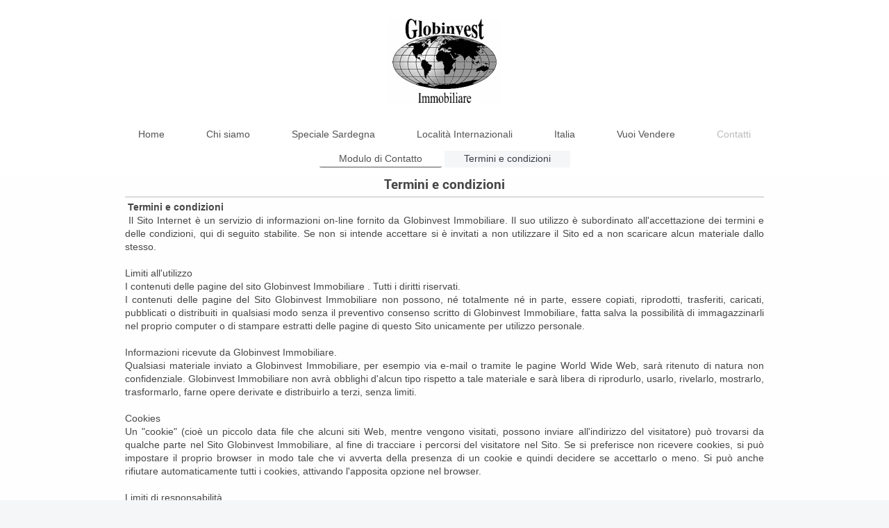

--- FILE ---
content_type: text/html; charset=UTF-8
request_url: https://www.globinvestimmobiliare.it/contatti/termini-e-condizioni/
body_size: 5177
content:
<!DOCTYPE html>
<html lang="it"  ><head prefix="og: http://ogp.me/ns# fb: http://ogp.me/ns/fb# business: http://ogp.me/ns/business#">
    <meta http-equiv="Content-Type" content="text/html; charset=utf-8"/>
    <meta name="generator" content="IONOS MyWebsite"/>
        
    <link rel="dns-prefetch" href="//cdn.website-start.de/"/>
    <link rel="dns-prefetch" href="//101.mod.mywebsite-editor.com"/>
    <link rel="dns-prefetch" href="https://101.sb.mywebsite-editor.com/"/>
    <link rel="shortcut icon" href="https://www.globinvestimmobiliare.it/s/misc/favicon.png?1395432510"/>
        <title>Globinvest Immobiliare Property Finder - Termini e condizioni</title>
    <style type="text/css">@media screen and (max-device-width: 1024px) {.diyw a.switchViewWeb {display: inline !important;}}</style>
    <style type="text/css">@media screen and (min-device-width: 1024px) {
            .mediumScreenDisabled { display:block }
            .smallScreenDisabled { display:block }
        }
        @media screen and (max-device-width: 1024px) { .mediumScreenDisabled { display:none } }
        @media screen and (max-device-width: 568px) { .smallScreenDisabled { display:none } }
                @media screen and (min-width: 1024px) {
            .mobilepreview .mediumScreenDisabled { display:block }
            .mobilepreview .smallScreenDisabled { display:block }
        }
        @media screen and (max-width: 1024px) { .mobilepreview .mediumScreenDisabled { display:none } }
        @media screen and (max-width: 568px) { .mobilepreview .smallScreenDisabled { display:none } }</style>
    <meta name="viewport" content="width=device-width, initial-scale=1, maximum-scale=1, minimal-ui"/>

<meta name="format-detection" content="telephone=no"/>
        <meta name="keywords" content="agenzia immobiliare, agente, Termini e condizioni"/>
            <meta name="description" content="Termini e condizioni globinvestimmobiliare"/>
            <meta name="robots" content="index,follow"/>
        <link href="//cdn.website-start.de/templates/2134/style.css?1763478093678" rel="stylesheet" type="text/css"/>
    <link href="https://www.globinvestimmobiliare.it/s/style/theming.css?1707775364" rel="stylesheet" type="text/css"/>
    <link href="//cdn.website-start.de/app/cdn/min/group/web.css?1763478093678" rel="stylesheet" type="text/css"/>
<link href="//cdn.website-start.de/app/cdn/min/moduleserver/css/it_IT/common,facebook,shoppingbasket?1763478093678" rel="stylesheet" type="text/css"/>
    <link href="//cdn.website-start.de/app/cdn/min/group/mobilenavigation.css?1763478093678" rel="stylesheet" type="text/css"/>
    <link href="https://101.sb.mywebsite-editor.com/app/logstate2-css.php?site=531276593&amp;t=1769217547" rel="stylesheet" type="text/css"/>

<script type="text/javascript">
    /* <![CDATA[ */
var stagingMode = '';
    /* ]]> */
</script>
<script src="https://101.sb.mywebsite-editor.com/app/logstate-js.php?site=531276593&amp;t=1769217547"></script>

    <link href="//cdn.website-start.de/templates/2134/print.css?1763478093678" rel="stylesheet" media="print" type="text/css"/>
    <script type="text/javascript">
    /* <![CDATA[ */
    var systemurl = 'https://101.sb.mywebsite-editor.com/';
    var webPath = '/';
    var proxyName = '';
    var webServerName = 'www.globinvestimmobiliare.it';
    var sslServerUrl = 'https://www.globinvestimmobiliare.it';
    var nonSslServerUrl = 'http://www.globinvestimmobiliare.it';
    var webserverProtocol = 'http://';
    var nghScriptsUrlPrefix = '//101.mod.mywebsite-editor.com';
    var sessionNamespace = 'DIY_SB';
    var jimdoData = {
        cdnUrl:  '//cdn.website-start.de/',
        messages: {
            lightBox: {
    image : 'Immagine',
    of: 'di'
}

        },
        isTrial: 0,
        pageId: 921186640    };
    var script_basisID = "531276593";

    diy = window.diy || {};
    diy.web = diy.web || {};

        diy.web.jsBaseUrl = "//cdn.website-start.de/s/build/";

    diy.context = diy.context || {};
    diy.context.type = diy.context.type || 'web';
    /* ]]> */
</script>

<script type="text/javascript" src="//cdn.website-start.de/app/cdn/min/group/web.js?1763478093678" crossorigin="anonymous"></script><script type="text/javascript" src="//cdn.website-start.de/s/build/web.bundle.js?1763478093678" crossorigin="anonymous"></script><script type="text/javascript" src="//cdn.website-start.de/app/cdn/min/group/mobilenavigation.js?1763478093678" crossorigin="anonymous"></script><script src="//cdn.website-start.de/app/cdn/min/moduleserver/js/it_IT/common,facebook,shoppingbasket?1763478093678"></script>
<script type="text/javascript" src="https://cdn.website-start.de/proxy/apps/us0gee/resource/dependencies/"></script><script type="text/javascript">
                    if (typeof require !== 'undefined') {
                        require.config({
                            waitSeconds : 10,
                            baseUrl : 'https://cdn.website-start.de/proxy/apps/us0gee/js/'
                        });
                    }
                </script><script type="text/javascript" src="//cdn.website-start.de/app/cdn/min/group/pfcsupport.js?1763478093678" crossorigin="anonymous"></script>    <meta property="og:type" content="business.business"/>
    <meta property="og:url" content="https://www.globinvestimmobiliare.it/contatti/termini-e-condizioni/"/>
    <meta property="og:title" content="Globinvest Immobiliare Property Finder - Termini e condizioni"/>
            <meta property="og:description" content="Termini e condizioni globinvestimmobiliare"/>
                <meta property="og:image" content="https://www.globinvestimmobiliare.it/s/misc/logo.jpeg?t=1767677403"/>
        <meta property="business:contact_data:country_name" content="Italia"/>
    
    
    
    
    
    
    
    
</head>


<body class="body diyBgActive  cc-pagemode-default diyfeNoSidebar diy-layout-fullWidth diy-market-it_IT" data-pageid="921186640" id="page-921186640">
    
    <div class="diyw">
        <div class="diyweb">
<div class="diywebGutter">
<div class="diywebHeader diyfeCA diyfeCA2">

<div class="diywebHeader-item diywebMobileNavigation">

<nav id="diyfeMobileNav" class="diyfeCA diyfeCA2" role="navigation">
    <a title="Apri/Chiudi navigazione">Apri/Chiudi navigazione</a>
    <ul class="mainNav1"><li class=" hasSubNavigation"><a data-page-id="921186624" href="https://www.globinvestimmobiliare.it/" class=" level_1"><span>Home</span></a></li><li class=" hasSubNavigation"><a data-page-id="921186635" href="https://www.globinvestimmobiliare.it/chi-siamo/" class=" level_1"><span>Chi siamo</span></a><span class="diyfeDropDownSubOpener">&nbsp;</span><div class="diyfeDropDownSubList diyfeCA diyfeCA3"><ul class="mainNav2"><li class=" hasSubNavigation"><a data-page-id="921186636" href="https://www.globinvestimmobiliare.it/chi-siamo/lavora-con-noi/" class=" level_2"><span>Lavora con noi</span></a></li></ul></div></li><li class=" hasSubNavigation"><a data-page-id="926758530" href="https://www.globinvestimmobiliare.it/speciale-sardegna/" class=" level_1"><span>Speciale Sardegna</span></a><span class="diyfeDropDownSubOpener">&nbsp;</span><div class="diyfeDropDownSubList diyfeCA diyfeCA3"><ul class="mainNav2"><li class=" hasSubNavigation"><a data-page-id="926758600" href="https://www.globinvestimmobiliare.it/speciale-sardegna/capo-ceraso-resort/" class=" level_2"><span>Capo Ceraso Resort</span></a></li><li class=" hasSubNavigation"><a data-page-id="926778881" href="https://www.globinvestimmobiliare.it/speciale-sardegna/porto-rotondo/" class=" level_2"><span>Porto Rotondo</span></a></li><li class=" hasSubNavigation"><a data-page-id="926778973" href="https://www.globinvestimmobiliare.it/speciale-sardegna/portobello/" class=" level_2"><span>Portobello</span></a></li><li class=" hasSubNavigation"><a data-page-id="926778980" href="https://www.globinvestimmobiliare.it/speciale-sardegna/porto-cervo/" class=" level_2"><span>Porto Cervo</span></a></li><li class=" hasSubNavigation"><a data-page-id="926807999" href="https://www.globinvestimmobiliare.it/speciale-sardegna/puntaldia/" class=" level_2"><span>Puntaldia</span></a></li><li class=" hasSubNavigation"><a data-page-id="926807984" href="https://www.globinvestimmobiliare.it/speciale-sardegna/santa-teresa-di-gallura/" class=" level_2"><span>Santa Teresa di Gallura</span></a></li></ul></div></li><li class=" hasSubNavigation"><a data-page-id="921186625" href="https://www.globinvestimmobiliare.it/località-internazionali/" class=" level_1"><span>Località Internazionali</span></a><span class="diyfeDropDownSubOpener">&nbsp;</span><div class="diyfeDropDownSubList diyfeCA diyfeCA3"><ul class="mainNav2"><li class=" hasSubNavigation"><a data-page-id="926479811" href="https://www.globinvestimmobiliare.it/località-internazionali/miami/" class=" level_2"><span>Miami</span></a><div class="diyfeDropDownSubList diyfeCA diyfeCA3"><ul class="mainNav3"></ul></div></li><li class=" hasSubNavigation"><a data-page-id="926473311" href="https://www.globinvestimmobiliare.it/località-internazionali/dubai/" class=" level_2"><span>Dubai</span></a><div class="diyfeDropDownSubList diyfeCA diyfeCA3"><ul class="mainNav3"></ul></div></li><li class=" hasSubNavigation"><a data-page-id="921186626" href="https://www.globinvestimmobiliare.it/località-internazionali/costa-azzurra/" class=" level_2"><span>Costa Azzurra</span></a><div class="diyfeDropDownSubList diyfeCA diyfeCA3"><ul class="mainNav3"></ul></div></li></ul></div></li><li class=" hasSubNavigation"><a data-page-id="926808360" href="https://www.globinvestimmobiliare.it/italia/" class=" level_1"><span>Italia</span></a><div class="diyfeDropDownSubList diyfeCA diyfeCA3"><ul class="mainNav2"></ul></div></li><li class=" hasSubNavigation"><a data-page-id="921186634" href="https://www.globinvestimmobiliare.it/vuoi-vendere/" class=" level_1"><span>Vuoi Vendere</span></a></li><li class="parent hasSubNavigation"><a data-page-id="921186638" href="https://www.globinvestimmobiliare.it/contatti/" class="parent level_1"><span>Contatti</span></a><span class="diyfeDropDownSubOpener">&nbsp;</span><div class="diyfeDropDownSubList diyfeCA diyfeCA3"><ul class="mainNav2"><li class=" hasSubNavigation"><a data-page-id="926482177" href="https://www.globinvestimmobiliare.it/contatti/modulo-di-contatto/" class=" level_2"><span>Modulo di Contatto</span></a></li><li class="current hasSubNavigation"><a data-page-id="921186640" href="https://www.globinvestimmobiliare.it/contatti/termini-e-condizioni/" class="current level_2"><span>Termini e condizioni</span></a></li></ul></div></li></ul></nav>
</div>
<div class="diywebHeader-item diywebLogoArea">

    <style type="text/css" media="all">
        /* <![CDATA[ */
                .diyw #website-logo {
            text-align: center !important;
                        padding: 27px 0;
                    }
        
                /* ]]> */
    </style>

    <div id="website-logo">
            <a href="https://www.globinvestimmobiliare.it/"><img class="website-logo-image" width="164" src="https://www.globinvestimmobiliare.it/s/misc/logo.jpeg?t=1767677404" alt="Globinvest Immobiliare"/></a>

            
            </div>


</div>

<div class="diywebHeader-item diywebDesktopNavigation">
<div class="diywebMainNavigation">
<div class="webnavigation"><ul id="mainNav1" class="mainNav1"><li class="navTopItemGroup_1"><a data-page-id="921186624" href="https://www.globinvestimmobiliare.it/" class="level_1"><span>Home</span></a></li><li class="navTopItemGroup_2"><a data-page-id="921186635" href="https://www.globinvestimmobiliare.it/chi-siamo/" class="level_1"><span>Chi siamo</span></a></li><li class="navTopItemGroup_3"><a data-page-id="926758530" href="https://www.globinvestimmobiliare.it/speciale-sardegna/" class="level_1"><span>Speciale Sardegna</span></a></li><li class="navTopItemGroup_4"><a data-page-id="921186625" href="https://www.globinvestimmobiliare.it/località-internazionali/" class="level_1"><span>Località Internazionali</span></a></li><li class="navTopItemGroup_5"><a data-page-id="926808360" href="https://www.globinvestimmobiliare.it/italia/" class="level_1"><span>Italia</span></a></li><li class="navTopItemGroup_6"><a data-page-id="921186634" href="https://www.globinvestimmobiliare.it/vuoi-vendere/" class="level_1"><span>Vuoi Vendere</span></a></li><li class="navTopItemGroup_7"><a data-page-id="921186638" href="https://www.globinvestimmobiliare.it/contatti/" class="parent level_1"><span>Contatti</span></a></li></ul></div>
<div class="webnavigation"><ul id="mainNav2" class="mainNav2"><li class="navTopItemGroup_0"><a data-page-id="926482177" href="https://www.globinvestimmobiliare.it/contatti/modulo-di-contatto/" class="level_2"><span>Modulo di Contatto</span></a></li><li class="navTopItemGroup_0"><a data-page-id="921186640" href="https://www.globinvestimmobiliare.it/contatti/termini-e-condizioni/" class="current level_2"><span>Termini e condizioni</span></a></li></ul></div>
<div class="webnavigation"></div>
</div>
</div>
</div>
</div>

<div class="diywebContent">
<div class="diywebGutter">
<div class="diywebMain">
<div class="diyfeCA diyfeCA1">

        <div id="content_area">
        	<div id="content_start"></div>
        	
        
        <div id="matrix_1025336667" class="sortable-matrix" data-matrixId="1025336667"><div class="n module-type-header diyfeLiveArea "> <h2><span class="diyfeDecoration">Termini e condizioni</span></h2> </div><div class="n module-type-hr diyfeLiveArea "> <div style="padding: 0px 0px">
    <div class="hr"></div>
</div>
 </div><div class="n module-type-text diyfeLiveArea "> <p> <span style="font-size:14px;"><strong>Termini e condizioni﻿</strong></span></p>
<p style="text-align: justify;"><span style="font-size:14px;"> Il Sito Internet è un servizio di informazioni on-line fornito da Globinvest Immobiliare. Il suo utilizzo è subordinato
all'accettazione dei termini e delle condizioni, qui di seguito stabilite. Se non si intende accettare si è invitati a non utilizzare il Sito ed a non scaricare alcun materiale dallo
stesso.</span></p>
<p style="text-align: justify;"> </p>
<p style="text-align: justify;"><span style="font-size:14px;">Limiti all'utilizzo<br/>
I contenuti delle pagine del sito Globinvest Immobiliare . Tutti i diritti riservati.</span></p>
<p style="text-align: justify;"><span style="font-size:14px;">I contenuti delle pagine del Sito Globinvest Immobiliare non possono, né totalmente né in parte, essere copiati, riprodotti, trasferiti,
caricati, pubblicati o distribuiti in qualsiasi modo senza il preventivo consenso scritto di Globinvest Immobiliare, fatta salva la possibilità di immagazzinarli nel proprio computer o di stampare
estratti delle pagine di questo Sito unicamente per utilizzo personale. </span></p>
<p style="text-align: justify;"> </p>
<p style="text-align: justify;"><span style="font-size:14px;">Informazioni ricevute da Globinvest Immobiliare.<br/>
Qualsiasi materiale inviato a Globinvest Immobiliare, per esempio via e-mail o tramite le pagine World Wide Web, sarà ritenuto di natura non confidenziale. Globinvest Immobiliare non avrà obblighi
d'alcun tipo rispetto a tale materiale e sarà libera di riprodurlo, usarlo, rivelarlo, mostrarlo, trasformarlo, farne opere derivate e distribuirlo a terzi, senza limiti. </span></p>
<p style="text-align: justify;"> </p>
<p style="text-align: justify;"><span style="font-size:14px;">Cookies<br/>
Un "cookie" (cioè un piccolo data file che alcuni siti Web, mentre vengono visitati, possono inviare all'indirizzo del visitatore) può trovarsi da qualche parte nel Sito Globinvest Immobiliare, al
fine di tracciare i percorsi del visitatore nel Sito. Se si preferisce non ricevere cookies, si può impostare il proprio browser in modo tale che vi avverta della presenza di un cookie e quindi
decidere se accettarlo o meno. Si può anche rifiutare automaticamente tutti i cookies, attivando l'apposita opzione nel browser.</span></p>
<p style="text-align: justify;"> </p>
<p style="text-align: justify;"><span style="font-size:14px;">Limiti di responsabilità<br/>
Le informazioni di questo Sito sono fornite in buona fede e Globinvest Immobiliare le ritiene accurate. In ogni caso, chiunque intenda acquistare prodotti non deve rifarsi a dette informazioni ma
deve accertarsi, ulteriormente, dell'effettiva natura dei prodotti e della loro concreta idoneità all'uso che se ne intende fare. Conseguentemente, tutte le informazioni di questo Sito sono fornite
senza alcuna garanzia, implicita od esplicita, di qualsiasi tipo, quali, a titolo puramente esemplificativo, di qualità dei prodotti, di idoneità per uno specifico scopo o di non violazione di
diritti di proprietà intellettuale. In nessun caso Globinvest Immobiliare ed il suo titolare sarà ritenuta responsabile per qualsiasi danno diretto o indiretto, causato dall'utilizzo di questo Sito.
Le informazioni contenute in questo Sito possono essere tecnicamente inaccurate o viziate da errori tipografici. Le informazioni possono essere modificate od aggiornate senza preavviso. Globinvest
Immobiliare può anche migliorare o cambiare prodotti descritti in questo Sito, senza preavviso.<br/>
Il controllo dei contenuti viene svolto con la massima accuratezza possibile.<br/>
Tuttavia il portale globinvestimmobiliare.it non si assume alcuna responsabilità per qualsiasi conseguenza arrecata agli utenti dovuta ad eventuali errori presenti in qualsiasi sua pagina e per
perdita di profitti o danni che ne possano derivare.<br/>
Il portale globinvestimmobiliare.it non è responsabile della trasmissione di virus informatici attraverso la navigazione delle pagine del sito, né è responsabile di qualsiasi danno provocato ai
computer collegati ai server del portale globinvestimmobilare.it</span></p>
<p style="text-align: justify;"> </p>
<p style="text-align: justify;"><span style="font-size:14px;">Gestione del prezzo di vendita.<br/>
I prezzi indicati nelle offerte di vendita o di affitto degli immobili, devono intendersi non conclusivi per un contratto, bensì sono semplici indicazioni di una valutazione di stima di mercato. Il
prezzo definitivo invece, sarà raggiunto dopo la conclusione di una trattativa tra le parti.</span></p> </div><div class="n module-type-hr diyfeLiveArea "> <div style="padding: 0px 0px">
    <div class="hr"></div>
</div>
 </div><div class="n module-type-hr diyfeLiveArea "> <div style="padding: 0px 0px">
    <div class="hr"></div>
</div>
 </div></div>
        
        
        </div>
</div>
</div>
<div class="diywebSecondary diyfeCA diyfeCA3">
<div class="diywebGutter">

</div>

</div>
</div>
</div>


<div class="diywebGutter">
<div class="diywebFooter diyfeCA diyfeCA4">
<div class="diywebGutter">
<div id="contentfooter">
    <div class="leftrow">
                        <a rel="nofollow" href="javascript:window.print();">
                    <img class="inline" height="14" width="18" src="//cdn.website-start.de/s/img/cc/printer.gif" alt=""/>
                    Stampa                </a> <span class="footer-separator">|</span>
                <a href="https://www.globinvestimmobiliare.it/sitemap/">Mappa del sito</a>
                        <br/> Globinvest Immobiliare
            </div>
    <script type="text/javascript">
        window.diy.ux.Captcha.locales = {
            generateNewCode: 'Genera nuovo codice',
            enterCode: 'Inserisci il codice'
        };
        window.diy.ux.Cap2.locales = {
            generateNewCode: 'Genera nuovo codice',
            enterCode: 'Inserisci il codice'
        };
    </script>
    <div class="rightrow">
                    <span class="loggedout">
                <a rel="nofollow" id="login" href="https://login.1and1-editor.com/531276593/www.globinvestimmobiliare.it/it?pageId=921186640">
                    Accedi                </a>
            </span>
                <p><a class="diyw switchViewWeb" href="javascript:switchView('desktop');">Vista web</a><a class="diyw switchViewMobile" href="javascript:switchView('mobile');"> Vista Mobile</a></p>
                <span class="loggedin">
            <a rel="nofollow" id="logout" href="https://101.sb.mywebsite-editor.com/app/cms/logout.php">Esci</a> <span class="footer-separator">|</span>
            <a rel="nofollow" id="edit" href="https://101.sb.mywebsite-editor.com/app/531276593/921186640/">Modifica pagina</a>
        </span>
    </div>
</div>
            <div id="loginbox" class="hidden">
                <script type="text/javascript">
                    /* <![CDATA[ */
                    function forgotpw_popup() {
                        var url = 'https://password.1and1.it/xml/request/RequestStart';
                        fenster = window.open(url, "fenster1", "width=600,height=400,status=yes,scrollbars=yes,resizable=yes");
                        // IE8 doesn't return the window reference instantly or at all.
                        // It may appear the call failed and fenster is null
                        if (fenster && fenster.focus) {
                            fenster.focus();
                        }
                    }
                    /* ]]> */
                </script>
                                <img class="logo" src="//cdn.website-start.de/s/img/logo.gif" alt="IONOS" title="IONOS"/>

                <div id="loginboxOuter"></div>
            </div>
        

</div>
</div>
</div>
</div>
    </div>

    
    </body>


<!-- rendered at Tue, 06 Jan 2026 06:30:04 +0100 -->
</html>
